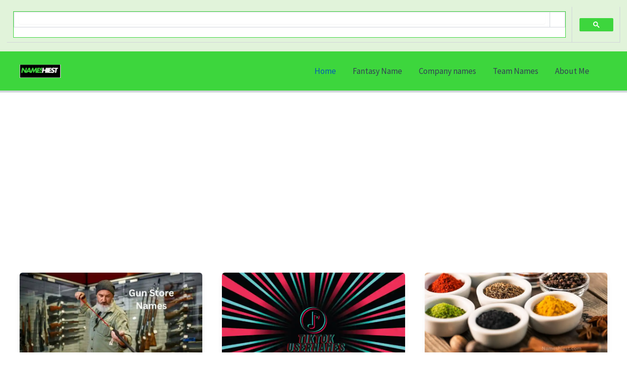

--- FILE ---
content_type: text/html; charset=utf-8
request_url: https://www.google.com/recaptcha/api2/aframe
body_size: 95
content:
<!DOCTYPE HTML><html><head><meta http-equiv="content-type" content="text/html; charset=UTF-8"></head><body><script nonce="C98iNeyLKBErwJE0Ete8aw">/** Anti-fraud and anti-abuse applications only. See google.com/recaptcha */ try{var clients={'sodar':'https://pagead2.googlesyndication.com/pagead/sodar?'};window.addEventListener("message",function(a){try{if(a.source===window.parent){var b=JSON.parse(a.data);var c=clients[b['id']];if(c){var d=document.createElement('img');d.src=c+b['params']+'&rc='+(localStorage.getItem("rc::a")?sessionStorage.getItem("rc::b"):"");window.document.body.appendChild(d);sessionStorage.setItem("rc::e",parseInt(sessionStorage.getItem("rc::e")||0)+1);localStorage.setItem("rc::h",'1768602663969');}}}catch(b){}});window.parent.postMessage("_grecaptcha_ready", "*");}catch(b){}</script></body></html>